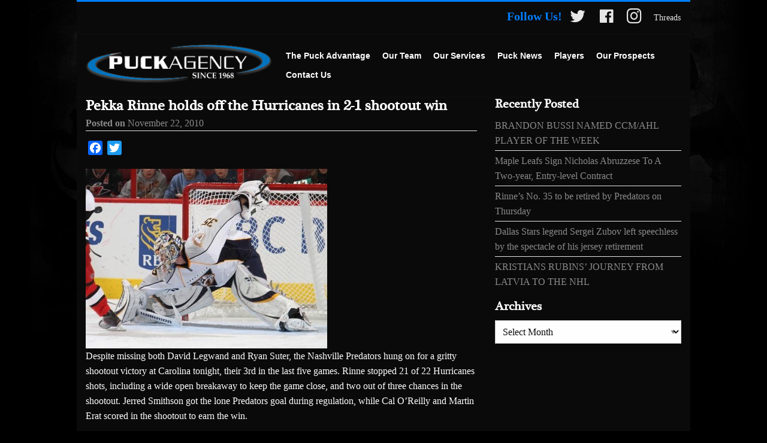

--- FILE ---
content_type: text/html; charset=UTF-8
request_url: https://puckagency.com/pekka-rinne-holds-off-the-hurricanes-in-2-1-shootout-win/
body_size: 10663
content:
<!doctype html>
<html lang="en-US">
<head>
	<meta charset="UTF-8">
	<meta name="viewport" content="width=device-width, initial-scale=1">
	<link rel="profile" href="http://gmpg.org/xfn/11">

	<meta name='robots' content='index, follow, max-image-preview:large, max-snippet:-1, max-video-preview:-1' />

	<!-- This site is optimized with the Yoast SEO plugin v26.8 - https://yoast.com/product/yoast-seo-wordpress/ -->
	<title>Pekka Rinne holds off the Hurricanes in 2-1 shootout win - Puck Agency</title>
	<link rel="canonical" href="https://puckagency.com/pekka-rinne-holds-off-the-hurricanes-in-2-1-shootout-win/" />
	<meta property="og:locale" content="en_US" />
	<meta property="og:type" content="article" />
	<meta property="og:title" content="Pekka Rinne holds off the Hurricanes in 2-1 shootout win - Puck Agency" />
	<meta property="og:description" content="Despite missing both David Legwand and Ryan Suter, the Nashville Predators hung on for a gritty shootout victory at Carolina tonight, their 3rd in the last five games. Rinne stopped 21 of 22 Hurricanes shots, including a wide open breakaway to keep the game close, and two out of three chances in the shootout. Jerred" />
	<meta property="og:url" content="https://puckagency.com/pekka-rinne-holds-off-the-hurricanes-in-2-1-shootout-win/" />
	<meta property="og:site_name" content="Puck Agency" />
	<meta property="article:published_time" content="2010-11-22T14:20:07+00:00" />
	<meta property="article:modified_time" content="2023-05-13T23:03:39+00:00" />
	<meta property="og:image" content="http://www.puckagency.com/wp-content/uploads/2010/11/pekka1-403x300.jpg" />
	<meta name="author" content="puckblog" />
	<meta name="twitter:card" content="summary_large_image" />
	<script type="application/ld+json" class="yoast-schema-graph">{"@context":"https://schema.org","@graph":[{"@type":"Article","@id":"https://puckagency.com/pekka-rinne-holds-off-the-hurricanes-in-2-1-shootout-win/#article","isPartOf":{"@id":"https://puckagency.com/pekka-rinne-holds-off-the-hurricanes-in-2-1-shootout-win/"},"author":{"name":"puckblog","@id":"https://puckagency.com/#/schema/person/97df13ac5f9de568bbb9ae5f8b8729ab"},"headline":"Pekka Rinne holds off the Hurricanes in 2-1 shootout win","datePublished":"2010-11-22T14:20:07+00:00","dateModified":"2023-05-13T23:03:39+00:00","mainEntityOfPage":{"@id":"https://puckagency.com/pekka-rinne-holds-off-the-hurricanes-in-2-1-shootout-win/"},"wordCount":92,"publisher":{"@id":"https://puckagency.com/#organization"},"image":{"@id":"https://puckagency.com/pekka-rinne-holds-off-the-hurricanes-in-2-1-shootout-win/#primaryimage"},"thumbnailUrl":"http://www.puckagency.com/wp-content/uploads/2010/11/pekka1-403x300.jpg","keywords":["Carolina Hurricanes","Nashville Predators","Pekka Rinne"],"articleSection":["Puck Blog"],"inLanguage":"en-US"},{"@type":"WebPage","@id":"https://puckagency.com/pekka-rinne-holds-off-the-hurricanes-in-2-1-shootout-win/","url":"https://puckagency.com/pekka-rinne-holds-off-the-hurricanes-in-2-1-shootout-win/","name":"Pekka Rinne holds off the Hurricanes in 2-1 shootout win - Puck Agency","isPartOf":{"@id":"https://puckagency.com/#website"},"primaryImageOfPage":{"@id":"https://puckagency.com/pekka-rinne-holds-off-the-hurricanes-in-2-1-shootout-win/#primaryimage"},"image":{"@id":"https://puckagency.com/pekka-rinne-holds-off-the-hurricanes-in-2-1-shootout-win/#primaryimage"},"thumbnailUrl":"http://www.puckagency.com/wp-content/uploads/2010/11/pekka1-403x300.jpg","datePublished":"2010-11-22T14:20:07+00:00","dateModified":"2023-05-13T23:03:39+00:00","breadcrumb":{"@id":"https://puckagency.com/pekka-rinne-holds-off-the-hurricanes-in-2-1-shootout-win/#breadcrumb"},"inLanguage":"en-US","potentialAction":[{"@type":"ReadAction","target":["https://puckagency.com/pekka-rinne-holds-off-the-hurricanes-in-2-1-shootout-win/"]}]},{"@type":"ImageObject","inLanguage":"en-US","@id":"https://puckagency.com/pekka-rinne-holds-off-the-hurricanes-in-2-1-shootout-win/#primaryimage","url":"http://www.puckagency.com/wp-content/uploads/2010/11/pekka1-403x300.jpg","contentUrl":"http://www.puckagency.com/wp-content/uploads/2010/11/pekka1-403x300.jpg"},{"@type":"BreadcrumbList","@id":"https://puckagency.com/pekka-rinne-holds-off-the-hurricanes-in-2-1-shootout-win/#breadcrumb","itemListElement":[{"@type":"ListItem","position":1,"name":"Home","item":"https://puckagency.com/"},{"@type":"ListItem","position":2,"name":"Pekka Rinne holds off the Hurricanes in 2-1 shootout win"}]},{"@type":"WebSite","@id":"https://puckagency.com/#website","url":"https://puckagency.com/","name":"Puck Agency","description":"Hockeys Top Agents and Advisors","publisher":{"@id":"https://puckagency.com/#organization"},"potentialAction":[{"@type":"SearchAction","target":{"@type":"EntryPoint","urlTemplate":"https://puckagency.com/?s={search_term_string}"},"query-input":{"@type":"PropertyValueSpecification","valueRequired":true,"valueName":"search_term_string"}}],"inLanguage":"en-US"},{"@type":"Organization","@id":"https://puckagency.com/#organization","name":"Puck Agency","url":"https://puckagency.com/","logo":{"@type":"ImageObject","inLanguage":"en-US","@id":"https://puckagency.com/#/schema/logo/image/","url":"https://puckagency.com/wp-content/uploads/2017/10/puck-logo-white.png","contentUrl":"https://puckagency.com/wp-content/uploads/2017/10/puck-logo-white.png","width":337,"height":71,"caption":"Puck Agency"},"image":{"@id":"https://puckagency.com/#/schema/logo/image/"}},{"@type":"Person","@id":"https://puckagency.com/#/schema/person/97df13ac5f9de568bbb9ae5f8b8729ab","name":"puckblog","image":{"@type":"ImageObject","inLanguage":"en-US","@id":"https://puckagency.com/#/schema/person/image/","url":"https://secure.gravatar.com/avatar/?s=96&d=mm&r=g","contentUrl":"https://secure.gravatar.com/avatar/?s=96&d=mm&r=g","caption":"puckblog"},"url":"https://puckagency.com/author/puckblog/"}]}</script>
	<!-- / Yoast SEO plugin. -->


<link rel='dns-prefetch' href='//static.addtoany.com' />
<link rel='dns-prefetch' href='//use.fontawesome.com' />
<link rel='dns-prefetch' href='//netdna.bootstrapcdn.com' />
<link rel="alternate" type="application/rss+xml" title="Puck Agency &raquo; Feed" href="https://puckagency.com/feed/" />
<link rel="alternate" type="application/rss+xml" title="Puck Agency &raquo; Comments Feed" href="https://puckagency.com/comments/feed/" />
<link rel="alternate" title="oEmbed (JSON)" type="application/json+oembed" href="https://puckagency.com/wp-json/oembed/1.0/embed?url=https%3A%2F%2Fpuckagency.com%2Fpekka-rinne-holds-off-the-hurricanes-in-2-1-shootout-win%2F" />
<link rel="alternate" title="oEmbed (XML)" type="text/xml+oembed" href="https://puckagency.com/wp-json/oembed/1.0/embed?url=https%3A%2F%2Fpuckagency.com%2Fpekka-rinne-holds-off-the-hurricanes-in-2-1-shootout-win%2F&#038;format=xml" />
<style id='wp-img-auto-sizes-contain-inline-css' type='text/css'>
img:is([sizes=auto i],[sizes^="auto," i]){contain-intrinsic-size:3000px 1500px}
/*# sourceURL=wp-img-auto-sizes-contain-inline-css */
</style>
<link rel='stylesheet' id='dashicons-css' href='https://puckagency.com/wp-includes/css/dashicons.min.css?ver=6.9' type='text/css' media='all' />
<link rel='stylesheet' id='elusive-css' href='https://puckagency.com/wp-content/plugins/menu-icons/vendor/codeinwp/icon-picker/css/types/elusive.min.css?ver=2.0' type='text/css' media='all' />
<link rel='stylesheet' id='menu-icon-font-awesome-css' href='https://puckagency.com/wp-content/plugins/menu-icons/css/fontawesome/css/all.min.css?ver=5.15.4' type='text/css' media='all' />
<link rel='stylesheet' id='foundation-icons-css' href='https://puckagency.com/wp-content/plugins/menu-icons/vendor/codeinwp/icon-picker/css/types/foundation-icons.min.css?ver=3.0' type='text/css' media='all' />
<link rel='stylesheet' id='genericons-css' href='https://puckagency.com/wp-content/plugins/menu-icons/vendor/codeinwp/icon-picker/css/types/genericons.min.css?ver=3.4' type='text/css' media='all' />
<link rel='stylesheet' id='menu-icons-extra-css' href='https://puckagency.com/wp-content/plugins/menu-icons/css/extra.min.css?ver=0.13.20' type='text/css' media='all' />
<style id='wp-emoji-styles-inline-css' type='text/css'>

	img.wp-smiley, img.emoji {
		display: inline !important;
		border: none !important;
		box-shadow: none !important;
		height: 1em !important;
		width: 1em !important;
		margin: 0 0.07em !important;
		vertical-align: -0.1em !important;
		background: none !important;
		padding: 0 !important;
	}
/*# sourceURL=wp-emoji-styles-inline-css */
</style>
<link rel='stylesheet' id='wp-block-library-css' href='https://puckagency.com/wp-includes/css/dist/block-library/style.min.css?ver=6.9' type='text/css' media='all' />
<style id='classic-theme-styles-inline-css' type='text/css'>
/*! This file is auto-generated */
.wp-block-button__link{color:#fff;background-color:#32373c;border-radius:9999px;box-shadow:none;text-decoration:none;padding:calc(.667em + 2px) calc(1.333em + 2px);font-size:1.125em}.wp-block-file__button{background:#32373c;color:#fff;text-decoration:none}
/*# sourceURL=/wp-includes/css/classic-themes.min.css */
</style>
<style id='global-styles-inline-css' type='text/css'>
:root{--wp--preset--aspect-ratio--square: 1;--wp--preset--aspect-ratio--4-3: 4/3;--wp--preset--aspect-ratio--3-4: 3/4;--wp--preset--aspect-ratio--3-2: 3/2;--wp--preset--aspect-ratio--2-3: 2/3;--wp--preset--aspect-ratio--16-9: 16/9;--wp--preset--aspect-ratio--9-16: 9/16;--wp--preset--color--black: #000000;--wp--preset--color--cyan-bluish-gray: #abb8c3;--wp--preset--color--white: #ffffff;--wp--preset--color--pale-pink: #f78da7;--wp--preset--color--vivid-red: #cf2e2e;--wp--preset--color--luminous-vivid-orange: #ff6900;--wp--preset--color--luminous-vivid-amber: #fcb900;--wp--preset--color--light-green-cyan: #7bdcb5;--wp--preset--color--vivid-green-cyan: #00d084;--wp--preset--color--pale-cyan-blue: #8ed1fc;--wp--preset--color--vivid-cyan-blue: #0693e3;--wp--preset--color--vivid-purple: #9b51e0;--wp--preset--gradient--vivid-cyan-blue-to-vivid-purple: linear-gradient(135deg,rgb(6,147,227) 0%,rgb(155,81,224) 100%);--wp--preset--gradient--light-green-cyan-to-vivid-green-cyan: linear-gradient(135deg,rgb(122,220,180) 0%,rgb(0,208,130) 100%);--wp--preset--gradient--luminous-vivid-amber-to-luminous-vivid-orange: linear-gradient(135deg,rgb(252,185,0) 0%,rgb(255,105,0) 100%);--wp--preset--gradient--luminous-vivid-orange-to-vivid-red: linear-gradient(135deg,rgb(255,105,0) 0%,rgb(207,46,46) 100%);--wp--preset--gradient--very-light-gray-to-cyan-bluish-gray: linear-gradient(135deg,rgb(238,238,238) 0%,rgb(169,184,195) 100%);--wp--preset--gradient--cool-to-warm-spectrum: linear-gradient(135deg,rgb(74,234,220) 0%,rgb(151,120,209) 20%,rgb(207,42,186) 40%,rgb(238,44,130) 60%,rgb(251,105,98) 80%,rgb(254,248,76) 100%);--wp--preset--gradient--blush-light-purple: linear-gradient(135deg,rgb(255,206,236) 0%,rgb(152,150,240) 100%);--wp--preset--gradient--blush-bordeaux: linear-gradient(135deg,rgb(254,205,165) 0%,rgb(254,45,45) 50%,rgb(107,0,62) 100%);--wp--preset--gradient--luminous-dusk: linear-gradient(135deg,rgb(255,203,112) 0%,rgb(199,81,192) 50%,rgb(65,88,208) 100%);--wp--preset--gradient--pale-ocean: linear-gradient(135deg,rgb(255,245,203) 0%,rgb(182,227,212) 50%,rgb(51,167,181) 100%);--wp--preset--gradient--electric-grass: linear-gradient(135deg,rgb(202,248,128) 0%,rgb(113,206,126) 100%);--wp--preset--gradient--midnight: linear-gradient(135deg,rgb(2,3,129) 0%,rgb(40,116,252) 100%);--wp--preset--font-size--small: 13px;--wp--preset--font-size--medium: 20px;--wp--preset--font-size--large: 36px;--wp--preset--font-size--x-large: 42px;--wp--preset--spacing--20: 0.44rem;--wp--preset--spacing--30: 0.67rem;--wp--preset--spacing--40: 1rem;--wp--preset--spacing--50: 1.5rem;--wp--preset--spacing--60: 2.25rem;--wp--preset--spacing--70: 3.38rem;--wp--preset--spacing--80: 5.06rem;--wp--preset--shadow--natural: 6px 6px 9px rgba(0, 0, 0, 0.2);--wp--preset--shadow--deep: 12px 12px 50px rgba(0, 0, 0, 0.4);--wp--preset--shadow--sharp: 6px 6px 0px rgba(0, 0, 0, 0.2);--wp--preset--shadow--outlined: 6px 6px 0px -3px rgb(255, 255, 255), 6px 6px rgb(0, 0, 0);--wp--preset--shadow--crisp: 6px 6px 0px rgb(0, 0, 0);}:where(.is-layout-flex){gap: 0.5em;}:where(.is-layout-grid){gap: 0.5em;}body .is-layout-flex{display: flex;}.is-layout-flex{flex-wrap: wrap;align-items: center;}.is-layout-flex > :is(*, div){margin: 0;}body .is-layout-grid{display: grid;}.is-layout-grid > :is(*, div){margin: 0;}:where(.wp-block-columns.is-layout-flex){gap: 2em;}:where(.wp-block-columns.is-layout-grid){gap: 2em;}:where(.wp-block-post-template.is-layout-flex){gap: 1.25em;}:where(.wp-block-post-template.is-layout-grid){gap: 1.25em;}.has-black-color{color: var(--wp--preset--color--black) !important;}.has-cyan-bluish-gray-color{color: var(--wp--preset--color--cyan-bluish-gray) !important;}.has-white-color{color: var(--wp--preset--color--white) !important;}.has-pale-pink-color{color: var(--wp--preset--color--pale-pink) !important;}.has-vivid-red-color{color: var(--wp--preset--color--vivid-red) !important;}.has-luminous-vivid-orange-color{color: var(--wp--preset--color--luminous-vivid-orange) !important;}.has-luminous-vivid-amber-color{color: var(--wp--preset--color--luminous-vivid-amber) !important;}.has-light-green-cyan-color{color: var(--wp--preset--color--light-green-cyan) !important;}.has-vivid-green-cyan-color{color: var(--wp--preset--color--vivid-green-cyan) !important;}.has-pale-cyan-blue-color{color: var(--wp--preset--color--pale-cyan-blue) !important;}.has-vivid-cyan-blue-color{color: var(--wp--preset--color--vivid-cyan-blue) !important;}.has-vivid-purple-color{color: var(--wp--preset--color--vivid-purple) !important;}.has-black-background-color{background-color: var(--wp--preset--color--black) !important;}.has-cyan-bluish-gray-background-color{background-color: var(--wp--preset--color--cyan-bluish-gray) !important;}.has-white-background-color{background-color: var(--wp--preset--color--white) !important;}.has-pale-pink-background-color{background-color: var(--wp--preset--color--pale-pink) !important;}.has-vivid-red-background-color{background-color: var(--wp--preset--color--vivid-red) !important;}.has-luminous-vivid-orange-background-color{background-color: var(--wp--preset--color--luminous-vivid-orange) !important;}.has-luminous-vivid-amber-background-color{background-color: var(--wp--preset--color--luminous-vivid-amber) !important;}.has-light-green-cyan-background-color{background-color: var(--wp--preset--color--light-green-cyan) !important;}.has-vivid-green-cyan-background-color{background-color: var(--wp--preset--color--vivid-green-cyan) !important;}.has-pale-cyan-blue-background-color{background-color: var(--wp--preset--color--pale-cyan-blue) !important;}.has-vivid-cyan-blue-background-color{background-color: var(--wp--preset--color--vivid-cyan-blue) !important;}.has-vivid-purple-background-color{background-color: var(--wp--preset--color--vivid-purple) !important;}.has-black-border-color{border-color: var(--wp--preset--color--black) !important;}.has-cyan-bluish-gray-border-color{border-color: var(--wp--preset--color--cyan-bluish-gray) !important;}.has-white-border-color{border-color: var(--wp--preset--color--white) !important;}.has-pale-pink-border-color{border-color: var(--wp--preset--color--pale-pink) !important;}.has-vivid-red-border-color{border-color: var(--wp--preset--color--vivid-red) !important;}.has-luminous-vivid-orange-border-color{border-color: var(--wp--preset--color--luminous-vivid-orange) !important;}.has-luminous-vivid-amber-border-color{border-color: var(--wp--preset--color--luminous-vivid-amber) !important;}.has-light-green-cyan-border-color{border-color: var(--wp--preset--color--light-green-cyan) !important;}.has-vivid-green-cyan-border-color{border-color: var(--wp--preset--color--vivid-green-cyan) !important;}.has-pale-cyan-blue-border-color{border-color: var(--wp--preset--color--pale-cyan-blue) !important;}.has-vivid-cyan-blue-border-color{border-color: var(--wp--preset--color--vivid-cyan-blue) !important;}.has-vivid-purple-border-color{border-color: var(--wp--preset--color--vivid-purple) !important;}.has-vivid-cyan-blue-to-vivid-purple-gradient-background{background: var(--wp--preset--gradient--vivid-cyan-blue-to-vivid-purple) !important;}.has-light-green-cyan-to-vivid-green-cyan-gradient-background{background: var(--wp--preset--gradient--light-green-cyan-to-vivid-green-cyan) !important;}.has-luminous-vivid-amber-to-luminous-vivid-orange-gradient-background{background: var(--wp--preset--gradient--luminous-vivid-amber-to-luminous-vivid-orange) !important;}.has-luminous-vivid-orange-to-vivid-red-gradient-background{background: var(--wp--preset--gradient--luminous-vivid-orange-to-vivid-red) !important;}.has-very-light-gray-to-cyan-bluish-gray-gradient-background{background: var(--wp--preset--gradient--very-light-gray-to-cyan-bluish-gray) !important;}.has-cool-to-warm-spectrum-gradient-background{background: var(--wp--preset--gradient--cool-to-warm-spectrum) !important;}.has-blush-light-purple-gradient-background{background: var(--wp--preset--gradient--blush-light-purple) !important;}.has-blush-bordeaux-gradient-background{background: var(--wp--preset--gradient--blush-bordeaux) !important;}.has-luminous-dusk-gradient-background{background: var(--wp--preset--gradient--luminous-dusk) !important;}.has-pale-ocean-gradient-background{background: var(--wp--preset--gradient--pale-ocean) !important;}.has-electric-grass-gradient-background{background: var(--wp--preset--gradient--electric-grass) !important;}.has-midnight-gradient-background{background: var(--wp--preset--gradient--midnight) !important;}.has-small-font-size{font-size: var(--wp--preset--font-size--small) !important;}.has-medium-font-size{font-size: var(--wp--preset--font-size--medium) !important;}.has-large-font-size{font-size: var(--wp--preset--font-size--large) !important;}.has-x-large-font-size{font-size: var(--wp--preset--font-size--x-large) !important;}
:where(.wp-block-post-template.is-layout-flex){gap: 1.25em;}:where(.wp-block-post-template.is-layout-grid){gap: 1.25em;}
:where(.wp-block-term-template.is-layout-flex){gap: 1.25em;}:where(.wp-block-term-template.is-layout-grid){gap: 1.25em;}
:where(.wp-block-columns.is-layout-flex){gap: 2em;}:where(.wp-block-columns.is-layout-grid){gap: 2em;}
:root :where(.wp-block-pullquote){font-size: 1.5em;line-height: 1.6;}
/*# sourceURL=global-styles-inline-css */
</style>
<link rel='stylesheet' id='puckagency-style-css' href='https://puckagency.com/wp-content/themes/puckagency/css/style.css?ver=0.1.9' type='text/css' media='all' />
<link rel='stylesheet' id='puckagency-app-css' href='https://puckagency.com/wp-content/themes/puckagency/css/app.css?ver=6.9' type='text/css' media='all' />
<link rel='stylesheet' id='fontawesome-css' href='//netdna.bootstrapcdn.com/font-awesome/3.2.1/css/font-awesome.min.css?ver=1.3.9' type='text/css' media='all' />
<link rel='stylesheet' id='addtoany-css' href='https://puckagency.com/wp-content/plugins/add-to-any/addtoany.min.css?ver=1.16' type='text/css' media='all' />
		<style>
			/* Accessible for screen readers but hidden from view */
			.fa-hidden { position:absolute; left:-10000px; top:auto; width:1px; height:1px; overflow:hidden; }
			.rtl .fa-hidden { left:10000px; }
			.fa-showtext { margin-right: 5px; }
		</style>
		<script type="text/javascript" src="https://puckagency.com/wp-includes/js/jquery/jquery.min.js?ver=3.7.1" id="jquery-core-js"></script>
<script type="text/javascript" src="https://puckagency.com/wp-includes/js/jquery/jquery-migrate.min.js?ver=3.4.1" id="jquery-migrate-js"></script>
<script type="text/javascript" src="https://puckagency.com/wp-content/plugins/our-slider/js/owl.carousel.min.js?ver=2.1" id="posts-slider-owlcarousel-js"></script>
<script type="text/javascript" id="addtoany-core-js-before">
/* <![CDATA[ */
window.a2a_config=window.a2a_config||{};a2a_config.callbacks=[];a2a_config.overlays=[];a2a_config.templates={};

//# sourceURL=addtoany-core-js-before
/* ]]> */
</script>
<script type="text/javascript" defer src="https://static.addtoany.com/menu/page.js" id="addtoany-core-js"></script>
<script type="text/javascript" defer src="https://puckagency.com/wp-content/plugins/add-to-any/addtoany.min.js?ver=1.1" id="addtoany-jquery-js"></script>
<script type="text/javascript" src="//use.fontawesome.com/cd8bde2e49.js?ver=6.9" id="font-awesome-js"></script>
<link rel="https://api.w.org/" href="https://puckagency.com/wp-json/" /><link rel="alternate" title="JSON" type="application/json" href="https://puckagency.com/wp-json/wp/v2/posts/6422" /><link rel="EditURI" type="application/rsd+xml" title="RSD" href="https://puckagency.com/xmlrpc.php?rsd" />
<meta name="generator" content="WordPress 6.9" />
<link rel='shortlink' href='https://puckagency.com/?p=6422' />
<meta name="generator" content="Elementor 3.34.2; features: additional_custom_breakpoints; settings: css_print_method-external, google_font-enabled, font_display-auto">
			<style>
				.e-con.e-parent:nth-of-type(n+4):not(.e-lazyloaded):not(.e-no-lazyload),
				.e-con.e-parent:nth-of-type(n+4):not(.e-lazyloaded):not(.e-no-lazyload) * {
					background-image: none !important;
				}
				@media screen and (max-height: 1024px) {
					.e-con.e-parent:nth-of-type(n+3):not(.e-lazyloaded):not(.e-no-lazyload),
					.e-con.e-parent:nth-of-type(n+3):not(.e-lazyloaded):not(.e-no-lazyload) * {
						background-image: none !important;
					}
				}
				@media screen and (max-height: 640px) {
					.e-con.e-parent:nth-of-type(n+2):not(.e-lazyloaded):not(.e-no-lazyload),
					.e-con.e-parent:nth-of-type(n+2):not(.e-lazyloaded):not(.e-no-lazyload) * {
						background-image: none !important;
					}
				}
			</style>
					<style type="text/css">
					.site-title,
			.site-description {
				position: absolute;
				clip: rect(1px, 1px, 1px, 1px);
			}
				</style>
		<style type="text/css" id="custom-background-css">
body.custom-background { background-color: #000000; background-image: url("https://www.puckagency.com/wp-content/uploads/2017/10/rotate.jpeg"); background-position: center top; background-size: cover; background-repeat: no-repeat; background-attachment: fixed; }
</style>
	<link rel="icon" href="https://puckagency.com/wp-content/uploads/2023/07/cropped-puck-puck-150x150.png" sizes="32x32" />
<link rel="icon" href="https://puckagency.com/wp-content/uploads/2023/07/cropped-puck-puck-300x300.png" sizes="192x192" />
<link rel="apple-touch-icon" href="https://puckagency.com/wp-content/uploads/2023/07/cropped-puck-puck-300x300.png" />
<meta name="msapplication-TileImage" content="https://puckagency.com/wp-content/uploads/2023/07/cropped-puck-puck-300x300.png" />
</head>

<body class="wp-singular post-template-default single single-post postid-6422 single-format-standard custom-background wp-custom-logo wp-theme-puckagency elementor-default elementor-kit-11636">

<div id="wrap" class="off-canvas-wrapper">
    <div class="off-canvas-wrapper-inner" data-off-canvas-wrapper>
        <div class="off-canvas position-right" id="offCanvasRight" data-off-canvas  data-position="right">
    		<ul class="mobile-ofc vertical menu" data-drilldown>
    			<li id="menu-item-10971" class="menu-item menu-item-offcanvas-menu menu-item-home"><a  href="https://puckagency.com/">Home</a></li>
<li id="menu-item-10970" class="menu-item menu-item-offcanvas-menu menu-item-the-puck-advantage"><a  href="https://puckagency.com/the-puck-advantage/">The Puck Advantage</a></li>
<li id="menu-item-10969" class="menu-item menu-item-offcanvas-menu menu-item-our-team"><a  href="https://puckagency.com/our-team/">Our Team</a></li>
<li id="menu-item-10968" class="menu-item menu-item-offcanvas-menu menu-item-our-services"><a  href="https://puckagency.com/services/">Our Services</a></li>
<li id="menu-item-10967" class="menu-item menu-item-offcanvas-menu menu-item-puck-news"><a  href="https://puckagency.com/puck-news/">Puck News</a></li>
<li id="menu-item-13440" class="menu-item menu-item-offcanvas-menu menu-item-players has-flyout"><a  href="https://puckagency.com/12895-2/">Players</a>
	<ul class="vertical is-dropdown-submenu menu submenu">
	<li id="menu-item-13500" class="menu-item menu-item-offcanvas-menu menu-item-active-clients"><a  href="https://puckagency.com/12895-2/">Active Clients</a></li>
	<li id="menu-item-13501" class="menu-item menu-item-offcanvas-menu menu-item-retired-clients"><a  href="https://puckagency.com/retired-clients/">Retired Clients</a></li>
</ul>
</li>
<li id="menu-item-10973" class="menu-item menu-item-offcanvas-menu menu-item-our-prospects"><a  href="https://puckagency.com/our-prospects/">Our Prospects</a></li>
<li id="menu-item-10972" class="menu-item menu-item-offcanvas-menu menu-item-contact-us"><a  href="https://puckagency.com/contact-us/">Contact Us</a></li>
    		</ul>


        </div>
        <div id="page" class="site off-canvas-content" data-off-canvas-content>
            <div class="site-wrap">
                <div class="site-topbar">
                    <div class="top-bar-right">
                        <ul class="menu">
                            <li><strong class="follow_us">Follow Us!</strong></li>
                            <li class="divider"></li><li id="menu-item-9744" class="social-icon twitter menu-item menu-item-util-menu menu-item-puck-twitter"><a  href="https://twitter.com/PuckAgency"><i class="_mi dashicons dashicons-twitter" aria-hidden="true" style="font-size:2em;"></i><span class="visuallyhidden"><i class='icon-2x icon-twitter '></i><span class='fa-hidden'>Puck Twitter</span></span></a></li>
<li class="divider"></li><li id="menu-item-9743" class="social-icon facebook menu-item menu-item-util-menu menu-item-puck-facebook"><a  href="https://www.facebook.com/puckagency.hockey"><i class="_mi dashicons dashicons-facebook" aria-hidden="true" style="font-size:2em;"></i><span class="visuallyhidden"><i class='icon-2x icon-facebook '></i><span class='fa-hidden'>Puck Facebook</span></span></a></li>
<li class="divider"></li><li id="menu-item-9745" class="social-icon instagram menu-item menu-item-util-menu menu-item-puck-instagram"><a  href="https://www.instagram.com/puckagency/"><i class="_mi fab fa-instagram" aria-hidden="true" style="font-size:2em;"></i><span class="visuallyhidden"><i class='icon-2x icon-instagram '></i><span class='fa-hidden'>Puck Instagram</span></span></a></li>
<li class="divider"></li><li id="menu-item-12893" class="menu-item menu-item-util-menu menu-item-threads"><a  href="https://threads.net/@puckagency">Threads</a></li>
                        </ul>
                    </div>
                </div>
                <div data-sticky-container>
            	<header id="masthead" class="site-header is-anchored sticky" data-sticky data-options="marginTop:0" data-anchor="content">
                	<div class="header-wrap">
                		<div class="site-branding">
                    		<div class="site-logo">
                			    <a href="https://puckagency.com/" class="custom-logo-link" rel="home"><img width="337" height="71" src="https://puckagency.com/wp-content/uploads/2017/10/puck-logo-white.png" class="custom-logo" alt="Puck Agency" decoding="async" srcset="https://puckagency.com/wp-content/uploads/2017/10/puck-logo-white.png 337w, https://puckagency.com/wp-content/uploads/2017/10/puck-logo-white-300x63.png 300w" sizes="(max-width: 337px) 100vw, 337px" /></a>                			</div>
                		</div><!-- .site-branding -->

                		<nav class="site-navigation">
                    		<ul class="menu" data-dropdown-menu>
                    			<li class="divider"></li><li id="menu-item-25" class="menu-item menu-item-main-menu menu-item-the-puck-advantage"><a  href="https://puckagency.com/the-puck-advantage/">The Puck Advantage</a></li>
<li class="divider"></li><li id="menu-item-24" class="menu-item menu-item-main-menu menu-item-our-team"><a  href="https://puckagency.com/our-team/">Our Team</a></li>
<li class="divider"></li><li id="menu-item-23" class="menu-item menu-item-main-menu menu-item-our-services has-dropdown"><a  href="https://puckagency.com/services/">Our Services</a>
	<ul class="dropdown menu is-dropdown-submenu" data-dropdown-menu>
	<li id="menu-item-10706" class="menu-item menu-item-main-menu menu-item-professional-services-and-contract-negotiation"><a  href="https://puckagency.com/services/professional-services-and-contract-negotiation/">Professional Services and Contract Negotiation</a></li>
	<li id="menu-item-10704" class="menu-item menu-item-main-menu menu-item-junior-hockey"><a  href="https://puckagency.com/services/junior-hockey/">Junior Hockey</a></li>
	<li id="menu-item-10705" class="menu-item menu-item-main-menu menu-item-family-advising"><a  href="https://puckagency.com/services/family-advising/">Family Advising</a></li>
	<li id="menu-item-10703" class="menu-item menu-item-main-menu menu-item-player-development"><a  href="https://puckagency.com/services/player-development/">Player Development</a></li>
	<li id="menu-item-10702" class="menu-item menu-item-main-menu menu-item-for-international-players"><a  href="https://puckagency.com/services/for-international-players/">For International Players</a></li>
	<li id="menu-item-10701" class="menu-item menu-item-main-menu menu-item-goalies"><a  href="https://puckagency.com/services/goalies/">Goalies</a></li>
</ul>
</li>
<li class="divider"></li><li id="menu-item-22" class="menu-item menu-item-main-menu menu-item-puck-news has-dropdown"><a  href="https://puckagency.com/puck-news/">Puck News</a>
	<ul class="dropdown menu is-dropdown-submenu" data-dropdown-menu>
	<li id="menu-item-10916" class="menu-item menu-item-main-menu menu-item-puck-blog"><a  href="https://puckagency.com/blog/">Puck Blog</a></li>
	<li id="menu-item-9778" class="menu-item menu-item-main-menu menu-item-facebook"><a  target="_blank" href="https://www.facebook.com/puckagency.hockey">Facebook</a></li>
	<li id="menu-item-9779" class="menu-item menu-item-main-menu menu-item-twitter"><a  target="_blank" href="https://twitter.com/PuckAgency">Twitter</a></li>
</ul>
</li>
<li class="divider"></li><li id="menu-item-13063" class="menu-item menu-item-main-menu menu-item-players has-dropdown"><a  href="https://puckagency.com/12895-2/">Players</a>
	<ul class="dropdown menu is-dropdown-submenu" data-dropdown-menu>
	<li id="menu-item-13498" class="menu-item menu-item-main-menu menu-item-active-clients"><a  href="https://puckagency.com/12895-2/">Active Clients</a></li>
	<li id="menu-item-13497" class="menu-item menu-item-main-menu menu-item-retired-clients"><a  href="https://puckagency.com/retired-clients/">Retired Clients</a></li>
</ul>
</li>
<li class="divider"></li><li id="menu-item-21" class="menu-item menu-item-main-menu menu-item-our-prospects"><a  href="https://puckagency.com/our-prospects/">Our Prospects</a></li>
<li class="divider"></li><li id="menu-item-10690" class="menu-item menu-item-main-menu menu-item-contact-us"><a  href="https://puckagency.com/contact-us/">Contact Us</a></li>
                            </ul>
                		</nav><!-- #site-navigation -->
                        <div class="site-mobile">
                            <button class="menu-icon" type="button" data-open="offCanvasRight"></button>
                        </div>
                	</div>
            	</header><!-- #masthead -->
                </div>

            	<div id="content" class="site-content">
<main id="main" class="site-main">
	<div id="primary" class="content-area">


		
<article id="post-6422" class="post-6422 post type-post status-publish format-standard hentry category-puck-blog tag-carolina-hurricanes tag-nashville-predators tag-pekka-rinne">
	<header class="entry-header">
		<h1 class="entry-title">Pekka Rinne holds off the Hurricanes in 2-1 shootout win</h1>		<div class="entry-meta">
			<span class="posted-on">Posted on <a href="https://puckagency.com/pekka-rinne-holds-off-the-hurricanes-in-2-1-shootout-win/" rel="bookmark"><time class="entry-date published" datetime="2010-11-22T14:20:07-05:00">November 22, 2010</time></a></span>		</div><!-- .entry-meta -->
			</header><!-- .entry-header -->

	<div class="entry-content">
		<div class="addtoany_share_save_container addtoany_content addtoany_content_top"><div class="a2a_kit a2a_kit_size_24 addtoany_list" data-a2a-url="https://puckagency.com/pekka-rinne-holds-off-the-hurricanes-in-2-1-shootout-win/" data-a2a-title="Pekka Rinne holds off the Hurricanes in 2-1 shootout win"><a class="a2a_button_facebook" href="https://www.addtoany.com/add_to/facebook?linkurl=https%3A%2F%2Fpuckagency.com%2Fpekka-rinne-holds-off-the-hurricanes-in-2-1-shootout-win%2F&amp;linkname=Pekka%20Rinne%20holds%20off%20the%20Hurricanes%20in%202-1%20shootout%20win" title="Facebook" rel="nofollow noopener" target="_blank"></a><a class="a2a_button_twitter" href="https://www.addtoany.com/add_to/twitter?linkurl=https%3A%2F%2Fpuckagency.com%2Fpekka-rinne-holds-off-the-hurricanes-in-2-1-shootout-win%2F&amp;linkname=Pekka%20Rinne%20holds%20off%20the%20Hurricanes%20in%202-1%20shootout%20win" title="Twitter" rel="nofollow noopener" target="_blank"></a></div></div><p><img fetchpriority="high" decoding="async" src="http://www.puckagency.com/wp-content/uploads/2010/11/pekka1-403x300.jpg" alt="" title="" width="403" height="300" class="aligncenter size-medium wp-image-6423" /><br />
Despite missing both David Legwand and Ryan Suter, the Nashville Predators hung on for a gritty shootout victory at Carolina tonight, their 3rd in the last five games. Rinne stopped 21 of 22 Hurricanes shots, including a wide open breakaway to keep the game close, and two out of three chances in the shootout. Jerred Smithson got the lone Predators goal during regulation, while Cal O&#8217;Reilly and Martin Erat scored in the shootout to earn the win.<br />
<a href="http://www.ontheforecheck.com/2010/11/21/1827239/pekka-rinne-holds-off-the-hurricanes-in-2-1-shootout-win"><br />
Click Here To Continue Reading Article </a></p>
<div class="addtoany_share_save_container addtoany_content addtoany_content_bottom"><div class="a2a_kit a2a_kit_size_24 addtoany_list" data-a2a-url="https://puckagency.com/pekka-rinne-holds-off-the-hurricanes-in-2-1-shootout-win/" data-a2a-title="Pekka Rinne holds off the Hurricanes in 2-1 shootout win"><a class="a2a_button_facebook" href="https://www.addtoany.com/add_to/facebook?linkurl=https%3A%2F%2Fpuckagency.com%2Fpekka-rinne-holds-off-the-hurricanes-in-2-1-shootout-win%2F&amp;linkname=Pekka%20Rinne%20holds%20off%20the%20Hurricanes%20in%202-1%20shootout%20win" title="Facebook" rel="nofollow noopener" target="_blank"></a><a class="a2a_button_twitter" href="https://www.addtoany.com/add_to/twitter?linkurl=https%3A%2F%2Fpuckagency.com%2Fpekka-rinne-holds-off-the-hurricanes-in-2-1-shootout-win%2F&amp;linkname=Pekka%20Rinne%20holds%20off%20the%20Hurricanes%20in%202-1%20shootout%20win" title="Twitter" rel="nofollow noopener" target="_blank"></a></div></div>	</div><!-- .entry-content -->

	<footer class="entry-footer">
			</footer><!-- .entry-footer -->
</article><!-- #post-6422 -->


	</div><!-- #primary -->
	
<aside id="secondary" class="widget-area">
	
		<section id="recent-posts-2" class="widget widget_recent_entries">
		<h2 class="widget-title">Recently Posted</h2>
		<ul>
											<li>
					<a href="https://puckagency.com/brandon-bussi-named-ccm-ahl-player-of-the-week/">BRANDON BUSSI NAMED CCM/AHL PLAYER OF THE WEEK</a>
									</li>
											<li>
					<a href="https://puckagency.com/maple-leafs-sign-nicholas-abruzzese-to-a-two-year-entry-level-contract/">Maple Leafs Sign Nicholas Abruzzese To A Two-year, Entry-level Contract</a>
									</li>
											<li>
					<a href="https://puckagency.com/rinnes-no-35-to-be-retired-by-predators-on-thursday/">Rinne&#8217;s No. 35 to be retired by Predators on Thursday</a>
									</li>
											<li>
					<a href="https://puckagency.com/dallas-stars-legend-sergei-zubov-left-speechless-by-the-spectacle-of-his-jersey-retirement/">Dallas Stars legend Sergei Zubov left speechless by the spectacle of his jersey retirement</a>
									</li>
											<li>
					<a href="https://puckagency.com/kristians-rubins-journey-from-latvia-to-the-nhl/">KRISTIANS RUBINS&#8217; JOURNEY FROM LATVIA TO THE NHL</a>
									</li>
					</ul>

		</section><section id="archives-2" class="widget widget_archive"><h2 class="widget-title">Archives</h2>		<label class="screen-reader-text" for="archives-dropdown-2">Archives</label>
		<select id="archives-dropdown-2" name="archive-dropdown">
			
			<option value="">Select Month</option>
				<option value='https://puckagency.com/2022/04/'> April 2022 </option>
	<option value='https://puckagency.com/2022/02/'> February 2022 </option>
	<option value='https://puckagency.com/2021/12/'> December 2021 </option>
	<option value='https://puckagency.com/2021/11/'> November 2021 </option>
	<option value='https://puckagency.com/2021/07/'> July 2021 </option>
	<option value='https://puckagency.com/2020/12/'> December 2020 </option>
	<option value='https://puckagency.com/2019/08/'> August 2019 </option>
	<option value='https://puckagency.com/2019/05/'> May 2019 </option>
	<option value='https://puckagency.com/2019/04/'> April 2019 </option>
	<option value='https://puckagency.com/2019/03/'> March 2019 </option>
	<option value='https://puckagency.com/2019/02/'> February 2019 </option>
	<option value='https://puckagency.com/2019/01/'> January 2019 </option>
	<option value='https://puckagency.com/2018/12/'> December 2018 </option>
	<option value='https://puckagency.com/2018/11/'> November 2018 </option>
	<option value='https://puckagency.com/2018/09/'> September 2018 </option>
	<option value='https://puckagency.com/2018/06/'> June 2018 </option>
	<option value='https://puckagency.com/2018/05/'> May 2018 </option>
	<option value='https://puckagency.com/2018/04/'> April 2018 </option>
	<option value='https://puckagency.com/2018/03/'> March 2018 </option>
	<option value='https://puckagency.com/2018/02/'> February 2018 </option>
	<option value='https://puckagency.com/2018/01/'> January 2018 </option>
	<option value='https://puckagency.com/2017/12/'> December 2017 </option>
	<option value='https://puckagency.com/2017/11/'> November 2017 </option>
	<option value='https://puckagency.com/2017/10/'> October 2017 </option>
	<option value='https://puckagency.com/2017/08/'> August 2017 </option>
	<option value='https://puckagency.com/2017/07/'> July 2017 </option>
	<option value='https://puckagency.com/2017/06/'> June 2017 </option>
	<option value='https://puckagency.com/2017/05/'> May 2017 </option>
	<option value='https://puckagency.com/2017/03/'> March 2017 </option>
	<option value='https://puckagency.com/2017/01/'> January 2017 </option>
	<option value='https://puckagency.com/2016/12/'> December 2016 </option>
	<option value='https://puckagency.com/2016/10/'> October 2016 </option>
	<option value='https://puckagency.com/2016/09/'> September 2016 </option>
	<option value='https://puckagency.com/2016/07/'> July 2016 </option>
	<option value='https://puckagency.com/2016/06/'> June 2016 </option>
	<option value='https://puckagency.com/2016/04/'> April 2016 </option>
	<option value='https://puckagency.com/2016/03/'> March 2016 </option>
	<option value='https://puckagency.com/2016/02/'> February 2016 </option>
	<option value='https://puckagency.com/2016/01/'> January 2016 </option>
	<option value='https://puckagency.com/2015/12/'> December 2015 </option>
	<option value='https://puckagency.com/2015/11/'> November 2015 </option>
	<option value='https://puckagency.com/2015/10/'> October 2015 </option>
	<option value='https://puckagency.com/2015/09/'> September 2015 </option>
	<option value='https://puckagency.com/2015/08/'> August 2015 </option>
	<option value='https://puckagency.com/2015/07/'> July 2015 </option>
	<option value='https://puckagency.com/2015/06/'> June 2015 </option>
	<option value='https://puckagency.com/2015/05/'> May 2015 </option>
	<option value='https://puckagency.com/2015/04/'> April 2015 </option>
	<option value='https://puckagency.com/2015/02/'> February 2015 </option>
	<option value='https://puckagency.com/2015/01/'> January 2015 </option>
	<option value='https://puckagency.com/2014/12/'> December 2014 </option>
	<option value='https://puckagency.com/2014/11/'> November 2014 </option>
	<option value='https://puckagency.com/2014/10/'> October 2014 </option>
	<option value='https://puckagency.com/2014/09/'> September 2014 </option>
	<option value='https://puckagency.com/2014/06/'> June 2014 </option>
	<option value='https://puckagency.com/2014/05/'> May 2014 </option>
	<option value='https://puckagency.com/2014/04/'> April 2014 </option>
	<option value='https://puckagency.com/2014/03/'> March 2014 </option>
	<option value='https://puckagency.com/2014/02/'> February 2014 </option>
	<option value='https://puckagency.com/2014/01/'> January 2014 </option>
	<option value='https://puckagency.com/2013/12/'> December 2013 </option>
	<option value='https://puckagency.com/2013/11/'> November 2013 </option>
	<option value='https://puckagency.com/2013/10/'> October 2013 </option>
	<option value='https://puckagency.com/2013/09/'> September 2013 </option>
	<option value='https://puckagency.com/2013/07/'> July 2013 </option>
	<option value='https://puckagency.com/2013/06/'> June 2013 </option>
	<option value='https://puckagency.com/2013/05/'> May 2013 </option>
	<option value='https://puckagency.com/2013/04/'> April 2013 </option>
	<option value='https://puckagency.com/2013/03/'> March 2013 </option>
	<option value='https://puckagency.com/2013/02/'> February 2013 </option>
	<option value='https://puckagency.com/2013/01/'> January 2013 </option>
	<option value='https://puckagency.com/2012/12/'> December 2012 </option>
	<option value='https://puckagency.com/2011/11/'> November 2011 </option>
	<option value='https://puckagency.com/2011/10/'> October 2011 </option>
	<option value='https://puckagency.com/2011/09/'> September 2011 </option>
	<option value='https://puckagency.com/2011/08/'> August 2011 </option>
	<option value='https://puckagency.com/2011/07/'> July 2011 </option>
	<option value='https://puckagency.com/2011/06/'> June 2011 </option>
	<option value='https://puckagency.com/2011/05/'> May 2011 </option>
	<option value='https://puckagency.com/2011/04/'> April 2011 </option>
	<option value='https://puckagency.com/2011/03/'> March 2011 </option>
	<option value='https://puckagency.com/2011/02/'> February 2011 </option>
	<option value='https://puckagency.com/2011/01/'> January 2011 </option>
	<option value='https://puckagency.com/2010/12/'> December 2010 </option>
	<option value='https://puckagency.com/2010/11/'> November 2010 </option>
	<option value='https://puckagency.com/2010/10/'> October 2010 </option>
	<option value='https://puckagency.com/2010/09/'> September 2010 </option>
	<option value='https://puckagency.com/2010/08/'> August 2010 </option>
	<option value='https://puckagency.com/2010/07/'> July 2010 </option>
	<option value='https://puckagency.com/2010/06/'> June 2010 </option>
	<option value='https://puckagency.com/2010/05/'> May 2010 </option>
	<option value='https://puckagency.com/2010/04/'> April 2010 </option>
	<option value='https://puckagency.com/2010/03/'> March 2010 </option>
	<option value='https://puckagency.com/2010/02/'> February 2010 </option>
	<option value='https://puckagency.com/2010/01/'> January 2010 </option>
	<option value='https://puckagency.com/2009/12/'> December 2009 </option>
	<option value='https://puckagency.com/2009/11/'> November 2009 </option>
	<option value='https://puckagency.com/2009/10/'> October 2009 </option>
	<option value='https://puckagency.com/2009/09/'> September 2009 </option>
	<option value='https://puckagency.com/2009/08/'> August 2009 </option>
	<option value='https://puckagency.com/2009/07/'> July 2009 </option>
	<option value='https://puckagency.com/2009/06/'> June 2009 </option>
	<option value='https://puckagency.com/2009/05/'> May 2009 </option>
	<option value='https://puckagency.com/2009/04/'> April 2009 </option>
	<option value='https://puckagency.com/2009/03/'> March 2009 </option>
	<option value='https://puckagency.com/2009/02/'> February 2009 </option>
	<option value='https://puckagency.com/2009/01/'> January 2009 </option>
	<option value='https://puckagency.com/2008/12/'> December 2008 </option>
	<option value='https://puckagency.com/2008/11/'> November 2008 </option>
	<option value='https://puckagency.com/2008/10/'> October 2008 </option>
	<option value='https://puckagency.com/2008/09/'> September 2008 </option>
	<option value='https://puckagency.com/2008/08/'> August 2008 </option>
	<option value='https://puckagency.com/2008/07/'> July 2008 </option>
	<option value='https://puckagency.com/2008/06/'> June 2008 </option>
	<option value='https://puckagency.com/2008/05/'> May 2008 </option>
	<option value='https://puckagency.com/2008/04/'> April 2008 </option>
	<option value='https://puckagency.com/2008/03/'> March 2008 </option>
	<option value='https://puckagency.com/2008/02/'> February 2008 </option>
	<option value='https://puckagency.com/2008/01/'> January 2008 </option>
	<option value='https://puckagency.com/2007/12/'> December 2007 </option>
	<option value='https://puckagency.com/2007/11/'> November 2007 </option>
	<option value='https://puckagency.com/2007/10/'> October 2007 </option>
	<option value='https://puckagency.com/2007/06/'> June 2007 </option>
	<option value='https://puckagency.com/2007/02/'> February 2007 </option>

		</select>

			<script type="text/javascript">
/* <![CDATA[ */

( ( dropdownId ) => {
	const dropdown = document.getElementById( dropdownId );
	function onSelectChange() {
		setTimeout( () => {
			if ( 'escape' === dropdown.dataset.lastkey ) {
				return;
			}
			if ( dropdown.value ) {
				document.location.href = dropdown.value;
			}
		}, 250 );
	}
	function onKeyUp( event ) {
		if ( 'Escape' === event.key ) {
			dropdown.dataset.lastkey = 'escape';
		} else {
			delete dropdown.dataset.lastkey;
		}
	}
	function onClick() {
		delete dropdown.dataset.lastkey;
	}
	dropdown.addEventListener( 'keyup', onKeyUp );
	dropdown.addEventListener( 'click', onClick );
	dropdown.addEventListener( 'change', onSelectChange );
})( "archives-dropdown-2" );

//# sourceURL=WP_Widget_Archives%3A%3Awidget
/* ]]> */
</script>
</section></aside><!-- #secondary -->
</main><!-- #main -->

	</div><!-- #content -->

	<footer id="colophon" class="site-footer">
        <div class="widget-area">
        	<div class="widget-container">
                <section id="text-2" class="widget widget_text"><h2 class="widget-title">Contact</h2>			<div class="textwidget"><p>PuckAgency<br />
PO Box 455<br />
Millwood, NY 10510</p>
<p>(914) 432-0050<br />
(914) 432-0053 (fax)</p>
</div>
		</section>        	</div>
        	<div class="widget-container">
                <section id="nav_menu-3" class="widget widget_nav_menu"><h2 class="widget-title">Socials</h2><div class="menu-social-container"><ul id="menu-social-1" class="menu"><li id="menu-item-9744" class="menu-item menu-item-type-custom menu-item-object-custom social-icon twitter menu-item-9744"><a href="https://twitter.com/PuckAgency"><i class="_mi dashicons dashicons-twitter" aria-hidden="true" style="font-size:2em;"></i><span class="visuallyhidden"><i class='icon-2x icon-twitter '></i><span class='fa-hidden'>Puck Twitter</span></span></a></li>
<li id="menu-item-9743" class="menu-item menu-item-type-custom menu-item-object-custom social-icon facebook menu-item-9743"><a href="https://www.facebook.com/puckagency.hockey"><i class="_mi dashicons dashicons-facebook" aria-hidden="true" style="font-size:2em;"></i><span class="visuallyhidden"><i class='icon-2x icon-facebook '></i><span class='fa-hidden'>Puck Facebook</span></span></a></li>
<li id="menu-item-9745" class="menu-item menu-item-type-custom menu-item-object-custom social-icon instagram menu-item-9745"><a href="https://www.instagram.com/puckagency/"><i class="_mi fab fa-instagram" aria-hidden="true" style="font-size:2em;"></i><span class="visuallyhidden"><i class='icon-2x icon-instagram '></i><span class='fa-hidden'>Puck Instagram</span></span></a></li>
<li id="menu-item-12893" class="menu-item menu-item-type-custom menu-item-object-custom menu-item-12893"><a href="https://threads.net/@puckagency">Threads</a></li>
</ul></div></section>        	</div>
        	<div class="widget-container">
                <section id="nav_menu-2" class="widget widget_nav_menu"><h2 class="widget-title">Links</h2><div class="menu-links-container"><ul id="menu-links" class="menu"><li id="menu-item-10691" class="menu-item menu-item-type-custom menu-item-object-custom menu-item-10691"><a href="http://NHLPA.com">NHLPA.com</a></li>
<li id="menu-item-10692" class="menu-item menu-item-type-custom menu-item-object-custom menu-item-10692"><a href="http://NHL.com">NHL.com</a></li>
<li id="menu-item-10693" class="menu-item menu-item-type-custom menu-item-object-custom menu-item-10693"><a href="http://Capfriendly.com">Capfriendly.com</a></li>
<li id="menu-item-10694" class="menu-item menu-item-type-custom menu-item-object-custom menu-item-10694"><a href="http://Eliteprospects.com">Eliteprospects.com</a></li>
</ul></div></section>        	</div>
    	</div>
		<div class="site-info">
            Copyright &copy; 2026 Puck Agency			<span class="sep"> | </span>

			<a href="https://globalmediadesign.com/">Produced by Global Media Design</a>

					</div><!-- .site-info -->
	</footer><!-- #colophon -->
</div>
</div>
</div>
</div><!-- #page -->
<script type="speculationrules">
{"prefetch":[{"source":"document","where":{"and":[{"href_matches":"/*"},{"not":{"href_matches":["/wp-*.php","/wp-admin/*","/wp-content/uploads/*","/wp-content/*","/wp-content/plugins/*","/wp-content/themes/puckagency/*","/*\\?(.+)"]}},{"not":{"selector_matches":"a[rel~=\"nofollow\"]"}},{"not":{"selector_matches":".no-prefetch, .no-prefetch a"}}]},"eagerness":"conservative"}]}
</script>
			<script>
				const lazyloadRunObserver = () => {
					const lazyloadBackgrounds = document.querySelectorAll( `.e-con.e-parent:not(.e-lazyloaded)` );
					const lazyloadBackgroundObserver = new IntersectionObserver( ( entries ) => {
						entries.forEach( ( entry ) => {
							if ( entry.isIntersecting ) {
								let lazyloadBackground = entry.target;
								if( lazyloadBackground ) {
									lazyloadBackground.classList.add( 'e-lazyloaded' );
								}
								lazyloadBackgroundObserver.unobserve( entry.target );
							}
						});
					}, { rootMargin: '200px 0px 200px 0px' } );
					lazyloadBackgrounds.forEach( ( lazyloadBackground ) => {
						lazyloadBackgroundObserver.observe( lazyloadBackground );
					} );
				};
				const events = [
					'DOMContentLoaded',
					'elementor/lazyload/observe',
				];
				events.forEach( ( event ) => {
					document.addEventListener( event, lazyloadRunObserver );
				} );
			</script>
			<script type="text/javascript" src="https://puckagency.com/wp-content/themes/puckagency/js/foundation.min.js?ver=6.9" id="puckagency-foundation-js"></script>
<script id="wp-emoji-settings" type="application/json">
{"baseUrl":"https://s.w.org/images/core/emoji/17.0.2/72x72/","ext":".png","svgUrl":"https://s.w.org/images/core/emoji/17.0.2/svg/","svgExt":".svg","source":{"concatemoji":"https://puckagency.com/wp-includes/js/wp-emoji-release.min.js?ver=6.9"}}
</script>
<script type="module">
/* <![CDATA[ */
/*! This file is auto-generated */
const a=JSON.parse(document.getElementById("wp-emoji-settings").textContent),o=(window._wpemojiSettings=a,"wpEmojiSettingsSupports"),s=["flag","emoji"];function i(e){try{var t={supportTests:e,timestamp:(new Date).valueOf()};sessionStorage.setItem(o,JSON.stringify(t))}catch(e){}}function c(e,t,n){e.clearRect(0,0,e.canvas.width,e.canvas.height),e.fillText(t,0,0);t=new Uint32Array(e.getImageData(0,0,e.canvas.width,e.canvas.height).data);e.clearRect(0,0,e.canvas.width,e.canvas.height),e.fillText(n,0,0);const a=new Uint32Array(e.getImageData(0,0,e.canvas.width,e.canvas.height).data);return t.every((e,t)=>e===a[t])}function p(e,t){e.clearRect(0,0,e.canvas.width,e.canvas.height),e.fillText(t,0,0);var n=e.getImageData(16,16,1,1);for(let e=0;e<n.data.length;e++)if(0!==n.data[e])return!1;return!0}function u(e,t,n,a){switch(t){case"flag":return n(e,"\ud83c\udff3\ufe0f\u200d\u26a7\ufe0f","\ud83c\udff3\ufe0f\u200b\u26a7\ufe0f")?!1:!n(e,"\ud83c\udde8\ud83c\uddf6","\ud83c\udde8\u200b\ud83c\uddf6")&&!n(e,"\ud83c\udff4\udb40\udc67\udb40\udc62\udb40\udc65\udb40\udc6e\udb40\udc67\udb40\udc7f","\ud83c\udff4\u200b\udb40\udc67\u200b\udb40\udc62\u200b\udb40\udc65\u200b\udb40\udc6e\u200b\udb40\udc67\u200b\udb40\udc7f");case"emoji":return!a(e,"\ud83e\u1fac8")}return!1}function f(e,t,n,a){let r;const o=(r="undefined"!=typeof WorkerGlobalScope&&self instanceof WorkerGlobalScope?new OffscreenCanvas(300,150):document.createElement("canvas")).getContext("2d",{willReadFrequently:!0}),s=(o.textBaseline="top",o.font="600 32px Arial",{});return e.forEach(e=>{s[e]=t(o,e,n,a)}),s}function r(e){var t=document.createElement("script");t.src=e,t.defer=!0,document.head.appendChild(t)}a.supports={everything:!0,everythingExceptFlag:!0},new Promise(t=>{let n=function(){try{var e=JSON.parse(sessionStorage.getItem(o));if("object"==typeof e&&"number"==typeof e.timestamp&&(new Date).valueOf()<e.timestamp+604800&&"object"==typeof e.supportTests)return e.supportTests}catch(e){}return null}();if(!n){if("undefined"!=typeof Worker&&"undefined"!=typeof OffscreenCanvas&&"undefined"!=typeof URL&&URL.createObjectURL&&"undefined"!=typeof Blob)try{var e="postMessage("+f.toString()+"("+[JSON.stringify(s),u.toString(),c.toString(),p.toString()].join(",")+"));",a=new Blob([e],{type:"text/javascript"});const r=new Worker(URL.createObjectURL(a),{name:"wpTestEmojiSupports"});return void(r.onmessage=e=>{i(n=e.data),r.terminate(),t(n)})}catch(e){}i(n=f(s,u,c,p))}t(n)}).then(e=>{for(const n in e)a.supports[n]=e[n],a.supports.everything=a.supports.everything&&a.supports[n],"flag"!==n&&(a.supports.everythingExceptFlag=a.supports.everythingExceptFlag&&a.supports[n]);var t;a.supports.everythingExceptFlag=a.supports.everythingExceptFlag&&!a.supports.flag,a.supports.everything||((t=a.source||{}).concatemoji?r(t.concatemoji):t.wpemoji&&t.twemoji&&(r(t.twemoji),r(t.wpemoji)))});
//# sourceURL=https://puckagency.com/wp-includes/js/wp-emoji-loader.min.js
/* ]]> */
</script>
    <style>
        .posts-slider {
            overflow: hidden;
            color: white;
            padding: 15px 0 0;
        }
        .posts-slider img {
            display:block;
            box-shadow: 10px 10px 10px #000;
        }
        .our-slider img {
            display:block;
            box-shadow: 10px 10px 10px #000;
            margin-bottom: 10px;
            border: 3px solid #ccc;
            border-radius: 3px;
        }
        .our-slider .slide {
            padding: 15px;
        }
        .our-slider .slide h3 {
            font-size: 18px;
            font-weight: bold;

        }
        .our-slider .owl-item.active img {
            animation: .5s .2s fadeInDown both;
        }
        .our-slider .slide h3 small {
            color: currentColor;
            font-weight: normal;
        }
        .our-slider .slide p {
            font-size: 24px;
        }
        .our-slider .slide .slide-content {
            position: relative;
            top: 50%;
            transform: translateY(-50%);
        }
    </style>
    <script>
    jQuery(document).ready(function($) {

        jQuery(".owl-carousel").owlCarousel({items: 1,autoplayTimeout: 7000,
        loop: true,
        autoplay: true,
        dots: false,
        nav: true,
        navText: ["<i class='fa fa-chevron-left'></i> &nbsp; PREV", "NEXT &nbsp; <i class='fa fa-chevron-right'></i>"]
		});

    });

    </script>
    <script>
   jQuery(document).ready(function($) {
        jQuery(document).foundation();
        jQuery('[data-sticky]').on('sticky.zf.stuckto:top', function() {
          $(this).addClass('animated slideInDown');
        });
        jQuery('[data-sticky]').on('sticky.zf.unstuckfrom:top', function() {
          $(this).removeClass('animated slideInDown');
        });

    });
</script>
</body>
</html>


--- FILE ---
content_type: text/css
request_url: https://puckagency.com/wp-content/themes/puckagency/css/style.css?ver=0.1.9
body_size: 4043
content:
/**
 * Foundation for Sites by ZURB
 * Version 6.4.1
 * foundation.zurb.com
 * Licensed under MIT Open Source
 */
.owl-carousel {
  display: none;
  width: 100%;
  -webkit-tap-highlight-color: transparent;
  /* position relative and z-index fix webkit rendering fonts issue */
  position: relative;
  z-index: 1; }

.owl-carousel .owl-stage {
  position: relative;
  -ms-touch-action: pan-Y; }

.owl-carousel .owl-stage:after {
  content: ".";
  display: block;
  clear: both;
  visibility: hidden;
  line-height: 0;
  height: 0; }

.owl-carousel .owl-stage-outer {
  position: relative;
  overflow: hidden;
  /* fix for flashing background */
  -webkit-transform: translate3d(0px, 0px, 0px); }

.owl-carousel .owl-item {
  position: relative;
  min-height: 1px;
  float: left;
  -webkit-backface-visibility: hidden;
  -webkit-tap-highlight-color: transparent;
  -webkit-touch-callout: none; }

.owl-carousel .owl-item img {
  display: block;
  width: 100%;
  -webkit-transform-style: preserve-3d; }

.owl-carousel .owl-nav.disabled,
.owl-carousel .owl-dots.disabled {
  display: none; }

.owl-carousel .owl-nav .owl-prev,
.owl-carousel .owl-nav .owl-next,
.owl-carousel .owl-dot {
  cursor: pointer;
  cursor: hand;
  -webkit-user-select: none;
  -khtml-user-select: none;
  -moz-user-select: none;
  -ms-user-select: none;
  user-select: none; }

.owl-carousel.owl-loaded {
  display: block; }

.owl-carousel.owl-loading {
  opacity: 0;
  display: block; }

.owl-carousel.owl-hidden {
  opacity: 0; }

.owl-carousel.owl-refresh .owl-item {
  visibility: hidden; }

.owl-carousel.owl-drag .owl-item {
  -webkit-user-select: none;
  -moz-user-select: none;
  -ms-user-select: none;
  user-select: none; }

.owl-carousel.owl-grab {
  cursor: move;
  cursor: grab; }

.owl-carousel.owl-rtl {
  direction: rtl; }

.owl-carousel.owl-rtl .owl-item {
  float: right; }

/* No Js */
.no-js .owl-carousel {
  display: block; }

/*
 *  Owl Carousel - Animate Plugin
 */
.owl-carousel .animated {
  -webkit-animation-duration: 1000ms;
  animation-duration: 1000ms;
  -webkit-animation-fill-mode: both;
  animation-fill-mode: both; }

.owl-carousel .owl-animated-in {
  z-index: 0; }

.owl-carousel .owl-animated-out {
  z-index: 1; }

.owl-carousel .fadeOut {
  -webkit-animation-name: fadeOut;
  animation-name: fadeOut; }

@-webkit-keyframes fadeOut {
  0% {
    opacity: 1; }
  100% {
    opacity: 0; } }
@keyframes fadeOut {
  0% {
    opacity: 1; }
  100% {
    opacity: 0; } }
/*
 * 	Owl Carousel - Auto Height Plugin
 */
.owl-height {
  transition: height 500ms ease-in-out; }

/*
 * 	Owl Carousel - Lazy Load Plugin
 */
.owl-carousel .owl-item .owl-lazy {
  opacity: 0;
  transition: opacity 400ms ease; }

.owl-carousel .owl-item img.owl-lazy {
  -webkit-transform-style: preserve-3d;
  transform-style: preserve-3d; }

/*
 * 	Owl Carousel - Video Plugin
 */
.owl-carousel .owl-video-wrapper {
  position: relative;
  height: 100%;
  background: #000; }

.owl-carousel .owl-video-play-icon {
  position: absolute;
  height: 80px;
  width: 80px;
  left: 50%;
  top: 50%;
  margin-left: -40px;
  margin-top: -40px;
  background: url("owl.video.play.png") no-repeat;
  cursor: pointer;
  z-index: 1;
  -webkit-backface-visibility: hidden;
  transition: -webkit-transform 100ms ease;
  transition: transform 100ms ease; }

.owl-carousel .owl-video-play-icon:hover {
  -webkit-transform: scale(1.3, 1.3);
  -ms-transform: scale(1.3, 1.3);
  transform: scale(1.3, 1.3); }

.owl-carousel .owl-video-playing .owl-video-tn,
.owl-carousel .owl-video-playing .owl-video-play-icon {
  display: none; }

.owl-carousel .owl-video-tn {
  opacity: 0;
  height: 100%;
  background-position: center center;
  background-repeat: no-repeat;
  background-size: contain;
  transition: opacity 400ms ease; }

.owl-carousel .owl-video-frame {
  position: relative;
  z-index: 1;
  height: 100%;
  width: 100%; }

/**
 * Owl Carousel v2.2.0
 * Copyright 2013-2016 David Deutsch
 * Licensed under MIT (https://github.com/OwlCarousel2/OwlCarousel2/blob/master/LICENSE)
 */
/*
 * 	Default theme - Owl Carousel CSS File
 */
.owl-theme .owl-nav {
  margin-top: 10px;
  text-align: center;
  -webkit-tap-highlight-color: transparent; }

.owl-theme .owl-nav [class*='owl-'] {
  color: #FFF;
  font-size: 14px;
  margin: 5px;
  padding: 4px 7px;
  display: inline-block;
  cursor: pointer;
  border-radius: 3px; }

.owl-theme .owl-nav [class*='owl-']:hover {
  color: #FFF;
  text-decoration: none; }

.owl-theme .owl-nav .disabled {
  opacity: 0.5;
  cursor: default; }

.owl-theme .owl-nav.disabled + .owl-dots {
  margin-top: 10px; }

.owl-theme .owl-dots {
  text-align: center;
  -webkit-tap-highlight-color: transparent; }

.owl-theme .owl-dots .owl-dot {
  display: inline-block;
  zoom: 1;
  *display: inline; }

.owl-theme .owl-dots .owl-dot span {
  width: 10px;
  height: 10px;
  margin: 5px 7px;
  background: #D6D6D6;
  display: block;
  -webkit-backface-visibility: visible;
  transition: opacity 200ms ease;
  border-radius: 30px; }

.owl-theme .owl-dots .owl-dot.active span, .owl-theme .owl-dots .owl-dot:hover span {
  background: #869791; }

@font-face {
  font-family: 'plantagenet_cherokeeregular';
  src: url("../fonts/plantagenet_cherokee-webfont.woff2") format("woff2"), url("../fonts/plantagenet_cherokee-webfont.woff") format("woff");
  font-weight: normal;
  font-style: normal; }
body.elementor-editor-active .site-header {
  visability: hidden !important; }

/* Mixin */
html {
  min-height: 100%;
  height: 100%; }

#page, body {
  height: auto;
  min-height: 100%;
  transition: all cubic-bezier(0.215, 0.61, 0.355, 1) 0.4s; }

.site-wrap {
  max-width: 64rem;
  margin-right: auto;
  margin-left: auto;
  background: #0a0a0a; }
  .site-wrap::before, .site-wrap::after {
    display: table;
    content: ' '; }
  .site-wrap::after {
    clear: both; }

.site-header {
  z-index: 2 !important;
  height: 74px; }
  .site-header.is-stuck {
    border-bottom: 3px solid #007eff; }
  .site-header .header-wrap {
    background: #0a0a0a;
    padding-bottom: 0.9375rem;
    padding-top: 0.9375rem;
    border-top: 1px solid #0F0F0F;
    border-bottom: 1px solid #0F0F0F;
    position: relative; }
    .site-header .header-wrap::before, .site-header .header-wrap::after {
      display: table;
      content: ' '; }
    .site-header .header-wrap::after {
      clear: both; }

.site-main {
  padding: 0.9375rem 0; }
  .site-main::before, .site-main::after {
    display: table;
    content: ' '; }
  .site-main::after {
    clear: both; }
  .site-main .content-area {
    width: 100%;
    float: left;
    padding-right: 0.625rem;
    padding-left: 0.625rem; }
    @media print, screen and (min-width: 40em) {
      .site-main .content-area {
        padding-right: 0.9375rem;
        padding-left: 0.9375rem; } }
    .site-main .content-area:last-child:not(:first-child) {
      float: right; }
    @media print, screen and (min-width: 40em) {
      .site-main .content-area {
        width: 66.66667%;
        float: left;
        padding-right: 0.625rem;
        padding-left: 0.625rem; } }
  @media print, screen and (min-width: 40em) and (min-width: 40em) {
    .site-main .content-area {
      padding-right: 0.9375rem;
      padding-left: 0.9375rem; } }
    @media print, screen and (min-width: 40em) {
        .site-main .content-area:last-child:not(:first-child) {
          float: right; } }
    @media print, screen and (min-width: 64em) {
      .site-main .content-area {
        width: 66.66667%;
        float: left;
        padding-right: 0.625rem;
        padding-left: 0.625rem; } }
  @media print, screen and (min-width: 64em) and (min-width: 40em) {
    .site-main .content-area {
      padding-right: 0.9375rem;
      padding-left: 0.9375rem; } }
    @media print, screen and (min-width: 64em) {
        .site-main .content-area:last-child:not(:first-child) {
          float: right; } }
    .site-main .content-area.full {
      width: 100%;
      float: left;
      padding-right: 0.625rem;
      padding-left: 0.625rem; }
      @media print, screen and (min-width: 40em) {
        .site-main .content-area.full {
          padding-right: 0.9375rem;
          padding-left: 0.9375rem; } }
      .site-main .content-area.full:last-child:not(:first-child) {
        float: right; }
  .site-main .widget-area {
    width: 100%;
    float: left;
    padding-right: 0.625rem;
    padding-left: 0.625rem; }
    @media print, screen and (min-width: 40em) {
      .site-main .widget-area {
        padding-right: 0.9375rem;
        padding-left: 0.9375rem; } }
    .site-main .widget-area:last-child:not(:first-child) {
      float: right; }
    @media print, screen and (min-width: 40em) {
      .site-main .widget-area {
        width: 33.33333%;
        float: left;
        padding-right: 0.625rem;
        padding-left: 0.625rem; } }
  @media print, screen and (min-width: 40em) and (min-width: 40em) {
    .site-main .widget-area {
      padding-right: 0.9375rem;
      padding-left: 0.9375rem; } }
    @media print, screen and (min-width: 40em) {
        .site-main .widget-area:last-child:not(:first-child) {
          float: right; } }
    @media print, screen and (min-width: 64em) {
      .site-main .widget-area {
        width: 33.33333%;
        float: left;
        padding-right: 0.625rem;
        padding-left: 0.625rem; } }
  @media print, screen and (min-width: 64em) and (min-width: 40em) {
    .site-main .widget-area {
      padding-right: 0.9375rem;
      padding-left: 0.9375rem; } }
    @media print, screen and (min-width: 64em) {
        .site-main .widget-area:last-child:not(:first-child) {
          float: right; } }

.off-canvas {
  background: #007eff;
  color: #fefefe; }

.mobile-ofc {
  background: #007eff; }
  .mobile-ofc li + li a {
    border-top: 1px solid rgba(254, 254, 254, 0.25); }
  .mobile-ofc a {
    color: #fefefe;
    font-size: 1.125rem;
    font-weight: bold; }
    .mobile-ofc a:hover, .mobile-ofc a:active, .mobile-ofc a:focus {
      color: #fefefe;
      background: #003f80; }

.drilldown .is-drilldown-submenu {
  background: #007eff !important; }

.site-topbar {
  max-width: 64rem;
  margin-right: auto;
  margin-left: auto;
  border-top: 3px solid #007eff;
  background: transparent;
  padding: .5rem; }
  .site-topbar::before, .site-topbar::after {
    display: table;
    content: ' '; }
  .site-topbar::after {
    clear: both; }
  .site-topbar .menu {
    float: right; }
    .site-topbar .menu a {
      color: #e6e6e6;
      font-size: 0.875rem;
      padding: .5rem; }
      .site-topbar .menu a:hover {
        color: #fefefe; }
      @media screen and (max-width: 39.9375em) {
        .site-topbar .menu a span {
          display: none; } }

.site-branding {
  width: 83.33333%;
  float: left;
  padding-right: 0.625rem;
  padding-left: 0.625rem;
  height: 74px; }
  @media print, screen and (min-width: 40em) {
    .site-branding {
      padding-right: 0.9375rem;
      padding-left: 0.9375rem; } }
  .site-branding:last-child:not(:first-child) {
    float: right; }
  @media print, screen and (min-width: 40em) {
    .site-branding {
      width: 50%;
      float: left;
      padding-right: 0.625rem;
      padding-left: 0.625rem; } }
  @media print, screen and (min-width: 40em) and (min-width: 40em) {
    .site-branding {
      padding-right: 0.9375rem;
      padding-left: 0.9375rem; } }
  @media print, screen and (min-width: 40em) {
      .site-branding:last-child:not(:first-child) {
        float: right; } }
  @media print, screen and (min-width: 64em) {
    .site-branding {
      width: 33.33333%;
      float: left;
      padding-right: 0.625rem;
      padding-left: 0.625rem; } }
  @media print, screen and (min-width: 64em) and (min-width: 40em) {
    .site-branding {
      padding-right: 0.9375rem;
      padding-left: 0.9375rem; } }
  @media print, screen and (min-width: 64em) {
      .site-branding:last-child:not(:first-child) {
        float: right; } }
  .site-branding .site-logo {
    height: 100%; }
  .site-branding img {
    max-height: 100%;
    max-width: 100%;
    height: auto;
    width: auto;
    display: block; }

.site-navigation {
  width: 66.66667%;
  float: left;
  padding-right: 0.625rem;
  padding-left: 0.625rem;
  padding-left: 0 !important;
  height: 74px;
  -webkit-transform-style: preserve-3d;
  -moz-transform-style: preserve-3d;
  transform-style: preserve-3d;
  display: none; }
  @media print, screen and (min-width: 40em) {
    .site-navigation {
      padding-right: 0.9375rem;
      padding-left: 0.9375rem; } }
  .site-navigation:last-child:not(:first-child) {
    float: right; }
  @media print, screen and (min-width: 40em) {
    .site-navigation {
      display: none; } }
  @media print, screen and (min-width: 64em) {
    .site-navigation {
      display: block; } }
  .site-navigation > .menu {
    float: right;
    position: relative;
    top: 50%;
    -webkit-transform: translateY(-50%);
    -ms-transform: translateY(-50%);
    transform: translateY(-50%); }
    .site-navigation > .menu li.active a {
      border-bottom: 2px solid transparent; }
    .site-navigation > .menu > li a {
      color: #fefefe;
      font-size: 0.875rem;
      font-family: 'Myriad Pro', Arial, sans-serif;
      font-weight: bold;
      padding: .5rem;
      border-bottom: 2px solid transparent;
      white-space: nowrap; }
      .site-navigation > .menu > li a:hover {
        border-bottom: 2px solid #007eff; }
    .site-navigation > .menu > li .dropdown a {
      color: #0a0a0a;
      font-size: 0.875rem;
      font-weight: bold;
      padding: .5rem; }
      .site-navigation > .menu > li .dropdown a:hover {
        background: #007eff;
        color: #fefefe; }
    .site-navigation > .menu li.is-active > a {
      color: #fefefe; }
  .site-navigation .is-dropdown-submenu-parent.opens-right > .is-dropdown-submenu {
    left: 0;
    top: 100%; }

.site-mobile {
  float: right;
  margin-right: 10px;
  display: block; }
  @media print, screen and (min-width: 40em) {
    .site-mobile {
      display: block; } }
  @media print, screen and (min-width: 64em) {
    .site-mobile {
      display: none; } }
  .site-mobile .menu-icon {
    margin-top: 100%;
    top: 50%; }
    .site-mobile .menu-icon.black-icon::after {
      background: #0a0a0a;
      box-shadow: 0 7px 0 #0a0a0a, 0 14px 0 #0a0a0a; }

.site-footer {
  background: #111;
  border-top: 3px solid #007eff;
  color: #fefefe;
  padding: 1.875rem 0 0 0;
  max-width: 64rem;
  margin-right: auto;
  margin-left: auto;
  font-size: 0.875rem; }
  .site-footer::before, .site-footer::after {
    display: table;
    content: ' '; }
  .site-footer::after {
    clear: both; }
  .site-footer a {
    color: currentColor; }
  .site-footer p.copyright {
    margin-bottom: 0;
    text-align: center;
    font-weight: bold;
    letter-spacing: 1px;
    font-size: 0.875rem; }
  .site-footer .menu li {
    display: block; }
  .site-footer .menu a {
    padding-left: 0;
    padding-top: 0.3125rem;
    padding-bottom: 0.3125rem; }
  .site-footer .menu .sub-menu {
    display: none; }
  .site-footer .menu .visuallyhidden {
    position: relative;
    padding-left: 10px; }
  .site-footer .widget_categories ul {
    padding: 0;
    margin: 0;
    list-style: none;
    position: relative;
    margin: 0; }
    [data-whatinput='mouse'] .site-footer .widget_categories ul li {
      outline: 0; }
    .site-footer .widget_categories ul a,
    .site-footer .widget_categories ul .button {
      line-height: 1;
      text-decoration: none;
      white-space: nowrap;
      display: block;
      padding: 0.7rem 1rem; }
    .site-footer .widget_categories ul input,
    .site-footer .widget_categories ul select,
    .site-footer .widget_categories ul a,
    .site-footer .widget_categories ul button {
      margin-bottom: 0; }
    .site-footer .widget_categories ul input {
      display: inline-block; }
    .site-footer .widget_categories ul li {
      display: block; }
    .site-footer .widget_categories ul a {
      padding-left: 0;
      padding-top: 0.3125rem;
      padding-bottom: 0.3125rem; }
  .site-footer .widget-area {
    max-width: 64rem;
    margin-right: auto;
    margin-left: auto;
    padding-left: 1.875rem;
    padding-right: 1.875rem;
    padding-bottom: 1.875rem; }
    .site-footer .widget-area::before, .site-footer .widget-area::after {
      display: table;
      content: ' '; }
    .site-footer .widget-area::after {
      clear: both; }
    .site-footer .widget-area .widget-container {
      width: 100%;
      float: left;
      padding-right: 0.625rem;
      padding-left: 0.625rem; }
      @media print, screen and (min-width: 40em) {
        .site-footer .widget-area .widget-container {
          padding-right: 0.9375rem;
          padding-left: 0.9375rem; } }
      .site-footer .widget-area .widget-container:last-child:not(:first-child) {
        float: right; }
      @media print, screen and (min-width: 40em) {
        .site-footer .widget-area .widget-container {
          width: 33.33333%;
          float: left;
          padding-right: 0.625rem;
          padding-left: 0.625rem; } }
  @media print, screen and (min-width: 40em) and (min-width: 40em) {
    .site-footer .widget-area .widget-container {
      padding-right: 0.9375rem;
      padding-left: 0.9375rem; } }
      @media print, screen and (min-width: 40em) {
          .site-footer .widget-area .widget-container:last-child:not(:first-child) {
            float: right; } }
      @media print, screen and (min-width: 64em) {
        .site-footer .widget-area .widget-container {
          width: 33.33333%;
          float: left;
          padding-right: 0.625rem;
          padding-left: 0.625rem; } }
  @media print, screen and (min-width: 64em) and (min-width: 40em) {
    .site-footer .widget-area .widget-container {
      padding-right: 0.9375rem;
      padding-left: 0.9375rem; } }
      @media print, screen and (min-width: 64em) {
          .site-footer .widget-area .widget-container:last-child:not(:first-child) {
            float: right; } }
      .site-footer .widget-area .widget-container .widget-title {
        font-size: 1rem;
        font-weight: bold; }
  .site-footer .site-info {
    background: #050505;
    padding: 0.9375rem 1.875rem; }
    .site-footer .site-info p {
      margin-bottom: 0; }

div.gform_wrapper {
  margin: 0; }
  div.gform_wrapper li.gfield_hidelabel label.gfield_label {
    display: none; }
  div.gform_wrapper li.gfield {
    margin-top: 0 !important; }
    div.gform_wrapper li.gfield input {
      margin-bottom: 0; }

.elementor-menu-anchor {
  position: relative;
  top: -115px; }

section.elementor-section.elementor-section-height-full {
  height: auto !important; }

.elementor-widget-container .menu li {
  display: block; }
.elementor-widget-container .menu li a {
  color: currentColor; }
.elementor-widget-container .menu li a:hover {
  background: #007eff;
  color: #fefefe; }
.elementor-widget-container .menu li i._mi {
  margin-left: 4px; }
.elementor-widget-container .menu li.current-menu-item a {
  background: #007eff;
  color: #fefefe; }

h1 span, h2 span, h3 span, h4 span {
  color: #007eff; }

.site-content {
  padding-top: 0.9375rem; }

body.single-post h1.entry-title, body.archive h1.entry-title {
  font-size: 1.5rem;
  font-weight: bold;
  margin: 0; }
body.single-post h2.entry-title, body.archive h2.entry-title {
  font-size: 1.25rem;
  font-weight: bold;
  color: #0a0a0a; }
body.single-post .page-header .page-title, body.archive .page-header .page-title {
  font-size: 1.5rem;
  font-weight: bold; }
body.single-post .page-header .entry-meta, body.archive .page-header .entry-meta {
  margin-bottom: 1.875rem; }
body.single-post .entry-header, body.archive .entry-header {
  margin-bottom: 0.625rem; }
  body.single-post .entry-header .entry-title, body.archive .entry-header .entry-title {
    margin-bottom: 0; }
body.single-post .entry-meta, body.archive .entry-meta {
  color: #8a8a8a;
  font-weight: bold; }
  body.single-post .entry-meta a, body.archive .entry-meta a {
    color: currentColor;
    font-weight: normal; }
body.single-post .entry-footer .cat-links, body.archive .entry-footer .cat-links {
  padding-right: 10px; }
body.single-post .entry-footer .cat-links, body.single-post .entry-footer .tags-links, body.archive .entry-footer .cat-links, body.archive .entry-footer .tags-links {
  font-weight: bold;
  color: #8a8a8a; }
  body.single-post .entry-footer .cat-links a, body.single-post .entry-footer .tags-links a, body.archive .entry-footer .cat-links a, body.archive .entry-footer .tags-links a {
    color: #8a8a8a;
    font-weight: normal; }
body.single-post article + article, body.archive article + article {
  border-top: 1px solid #cacaca;
  margin-top: 0.9375rem;
  padding-top: 0.9375rem; }
body.single-post .site-main .widget-title, body.archive .site-main .widget-title {
  font-size: 1.25rem;
  font-weight: bold; }

.widget_recent_entries ul {
  list-style-type: none;
  margin-left: 0;
  padding-left: 0; }
  .widget_recent_entries ul li + li {
    border-top: 1px solid #e6e6e6;
    margin-top: 0.25rem;
    padding-top: 0.25rem; }
  .widget_recent_entries ul a {
    color: #8a8a8a; }
    .widget_recent_entries ul a:hover {
      color: #007eff; }

body.single .entry-header {
  border-bottom: 1px solid #e6e6e6;
  margin-bottom: 0.9375rem; }

.screen-reader-text {
  position: absolute;
  clip: rect(0, 0, 0, 0);
  overflow: hidden; }

.gf_hide_label label {
  display: none !important; }

.gform_wrapper .gform_footer input.button, .gform_wrapper .gform_footer input[type=submit], .gform_wrapper .gform_page_footer input.button, .gform_wrapper .gform_page_footer input[type=submit] {
  width: calc(100% - 16px) !important; }

div.elementor-widget-tabs div.elementor-tab-desktop-title {
  padding: 0.625rem 0.9375rem; }

.alignleft {
  float: left;
  padding: 0 10px 10px 0; }

.alignright {
  float: right;
  padding: 0 0 10px 10px; }

.p_stats {
  display: none; }

.table_stats {
  font-size: 0.75rem; }
  @media screen and (max-width: 39.9375em) {
    .table_stats {
      display: block;
      width: 100%;
      overflow-x: auto; } }

.tdh_stats {
  font-weight: bold; }

.nice-list {
  list-style-type: none;
  margin-left: 0;
  padding-left: 0; }
  .nice-list li + li {
    margin-top: 2px;
    padding-top: 2px;
    border-top: 1px solid #cacaca; }

.video-wrap, .highlight-video {
  position: relative;
  height: 0;
  margin-bottom: 1rem;
  padding-bottom: 56.25%;
  overflow: hidden; }
  .video-wrap iframe,
  .video-wrap object,
  .video-wrap embed,
  .video-wrap video, .highlight-video iframe,
  .highlight-video object,
  .highlight-video embed,
  .highlight-video video {
    position: absolute;
    top: 0;
    left: 0;
    width: 100%;
    height: 100%; }

.show-visuallyhidden .menu li a {
  padding-left: 0; }
.show-visuallyhidden .visuallyhidden {
  position: relative;
  padding-left: 10px; }

.cards {
  margin-left: -15px !important;
  margin-right: -15px !important; }
  .cards > .column {
    float: left;
    width: 33.33333%;
    padding-right: 0.625rem;
    padding-left: 0.625rem; }
    @media print, screen and (min-width: 40em) {
      .cards > .column {
        padding-right: 0.9375rem;
        padding-left: 0.9375rem; } }
    .cards > .column:nth-of-type(1n) {
      clear: none; }
    .cards > .column:nth-of-type(3n+1) {
      clear: both; }
    .cards > .column:last-child {
      float: left; }
  .cards .column {
    margin-bottom: 0.9375rem; }
    .cards .column .card {
      transition: all .3s ease; }
      .cards .column .card img {
        width: 100%; }
      .cards .column .card:hover {
        border-color: #007eff;
        box-shadow: 0 0 20px 0px #007eff; }
      .cards .column .card.page-10695 img {
        height: auto; }
        @media print, screen and (min-width: 64em) {
          .cards .column .card.page-10695 img {
            height: 278px; } }
  .cards h4 {
    text-align: center; }
    .cards h4 a {
      color: #fefefe; }

.elementor-tab-title.elementor-active {
  background-color: #007eff; }

.follow_us {
  color: #007eff;
  font-weight: 600;
  font-size: 1.25rem; }

#crumbs li {
  color: #007eff; }
#crumbs a {
  color: #fefefe; }
